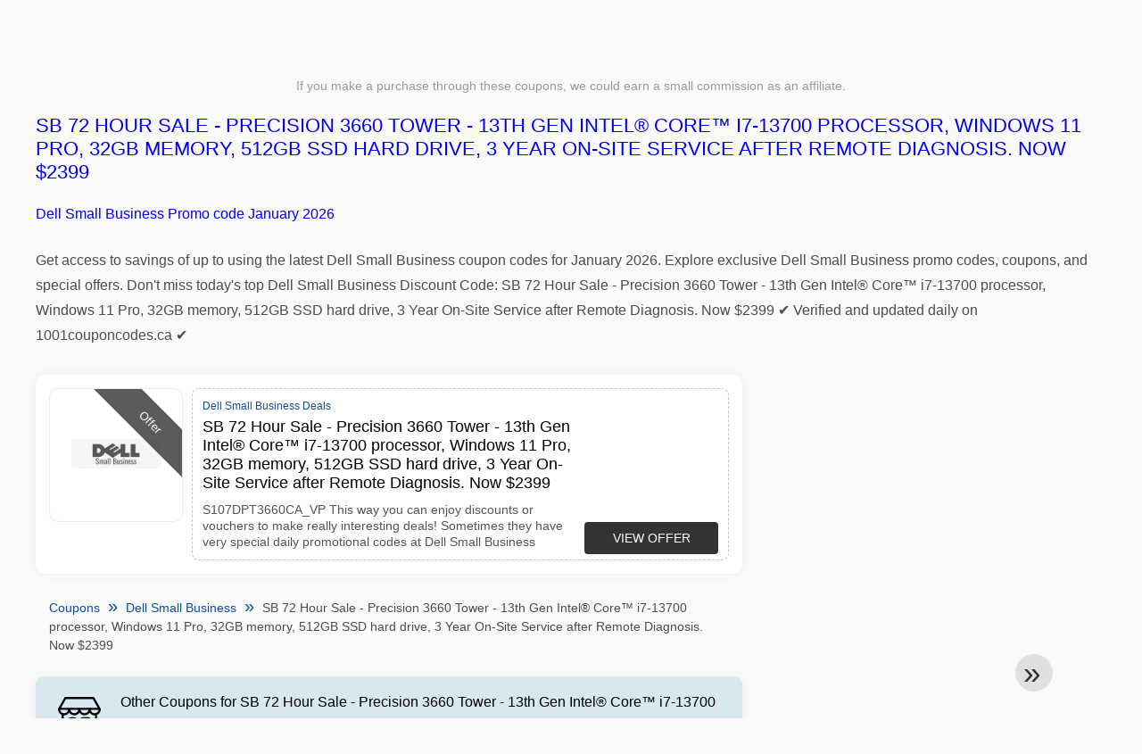

--- FILE ---
content_type: text/html; charset=UTF-8
request_url: https://www.1001couponcodes.ca/dell-small-business/sb-72-hour-sale-precision-3660-tower-13th-gen-intel
body_size: 6272
content:
<!DOCTYPE html>
<html lang="en-CA">
<head>
<meta charset="UTF-8">
<meta name="viewport" content="width=device-width, initial-scale=1.0">
<meta name="referrer" content="no-referrer-when-downgrade">
<title>SB 72 Hour Sale - Precision 3660 Tower - 13th Gen Intel® Core™ i7-13700 processor, Windows 11 Pro, 32GB memory, 512GB SSD hard drive, 3 Year On-Site Service after Remote Diagnosis. Now $2399 Dell Small Business promo codes Canada - EXPIRED</title>
<meta name="description" content="llll➤ SB 72 Hour Sale - Precision 3660 Tower - 13th Gen Intel® Core™ i7-13700 processor, Windows 11 Pro, 32GB memory, 512GB SSD hard drive, 3 Year On-Site Service after Remote Diagnosis. Now $2399 promo codes Canada ⭐ Dell Small Business Discount codes, Coupon codes ⭐ Join the Dell Small Business community to get SB 72 Hour Sale - Precision 3660 Tower - 13th Gen Intel® Core™ i7-13700 processor, Windows 11 Pro, 32GB memory, 512GB SSD hard drive, 3 Year On-Site Service after Remote Diagnosis. Now $2399 - EXPIRED">
<link rel="icon" type="image/x-icon" href="https://cdn.1001couponcodes.ca/favicons/ca/favicon.ico">
<meta property="og:site_name" content="1001couponcodes.ca">
<meta property="og:title" content="SB 72 Hour Sale - Precision 3660 Tower - 13th Gen Intel® Core™ i7-13700 processor, Windows 11 Pro, 32GB memory, 512GB SSD hard drive, 3 Year On-Site Service after Remote Diagnosis. Now $2399">
<meta property="og:description" content="llll➤ SB 72 Hour Sale - Precision 3660 Tower - 13th Gen Intel® Core™ i7-13700 processor, Windows 11 Pro, 32GB memory, 512GB SSD hard drive, 3 Year On-Site Service after Remote Diagnosis. Now $2399 promo codes Canada ⭐ Dell Small Business Discount codes, Coupon codes ⭐ Join the Dell Small Business community to get SB 72 Hour Sale - Precision 3660 Tower - 13th Gen Intel® Core™ i7-13700 processor, Windows 11 Pro, 32GB memory, 512GB SSD hard drive, 3 Year On-Site Service after Remote Diagnosis. Now $2399 - EXPIRED">
<meta property="og:image" content="https://cdn.1001couponcodes.ca/logos/ca/300x240/dell-small-business-coupon-codes.png">
<meta property="og:url" content="https://www.1001couponcodes.ca/dell-small-business/sb-72-hour-sale-precision-3660-tower-13th-gen-intel">
<meta property="og:locale" content="en_CA">
<meta name="robots" content="noindex,follow">
<link rel="canonical" href="https://www.1001couponcodes.ca/dell-small-business/sb-72-hour-sale-precision-3660-tower-13th-gen-intel">

<style>:root {
    --primary-color: #0f4c99;
    --secondary-color: #1e6fd7;
    --third-color: #d7e8f0;
}
</style>
<link rel="stylesheet" type="text/css" href="https://www.1001couponcodes.ca/themes/maintheme/stylesheet.css?35">
<script defer src="https://www.1001couponcodes.ca/themes/maintheme/js/app.js?1"></script>
<script type="text/javascript">var noindex = false,base64buffer = "",ajaxurl = "https:\/\/www.1001couponcodes.ca\/ajax.php",subfolder = "\/",wp_home = "https:\/\/www.1001couponcodes.ca\/",pua_urls = "[base64]",http_host = "1001couponcodes.ca",sharethis = "Hey, I found this discount ",adpopmsg = "Disable your Adblocker",google_tag_id = "G-JZ9LJPTKE9",google_cse_id = "935edbd5b8b35430a",maincountry = "CA",whitelabel_nr = "",wp_roothome = "https:\/\/www.1001couponcodes.ca",termname = "Dell Small Business",taxonomy = "",sticky = "1",fb_id = "",fb_name = "Dell Small Business",fb_country = "CA",fb_lang = "en_CA";</script>
<script defer type="text/javascript" src="/assets/js/footer.js.php?82" crossorigin="anonymous"></script>
<link rel="alternate" type="application/x-ndjson" href="https://www.1001couponcodes.ca/agentic-coupons.ndjson">
</head>
<body>
<div id="overlay"></div>
<div id="popup">
<span id="popupclose">X</span>
<div class="popupcontent">
</div>
<span id="adpopup"></span>
</div>
<header class="header" data-com-header>
<a class="header-logo" href="https://www.1001couponcodes.ca/" style="background-image:url(https://cdn.1001couponcodes.ca/images/1001logo_en.png);" title="Coupons & Promo Codes Canada"></a>
<div class="header-hamburger"><div></div><div></div><div></div></div>
<nav class="header-nav">
<ul class="__items">
<li class="__item">
<span class="__item-text">Brands</span>
<div class="__navdd">
<div class="__navdd-body">
<span class="arr_link"><a href="/aigle-coupon-code">Aigle</a></span><span class="arr_link"><a href="/alexander-mcqueen-coupon-code">Alexander mcqueen</a></span><span class="arr_link"><a href="/apple-coupon-code">Apple</a></span><span class="arr_link"><a href="/blk-dnm-coupon-code">Blk dnm</a></span><span class="arr_link"><a href="/bosch-coupon-code">Bosch</a></span><span class="arr_link"><a href="/braun-coupon-code">Braun</a></span><span class="arr_link"><a href="/britney-spears-coupon-code">Britney spears</a></span><span class="arr_link"><a href="/dogs-care-coupon-code">Dogs care</a></span><span class="arr_link"><a href="/gigaset-coupon-code">Gigaset</a></span><span class="arr_link"><a href="/grundig-coupon-code">Grundig</a></span><span class="arr_link"><a href="/jacques-lemans-coupon-code">Jacques lemans</a></span><span class="arr_link"><a href="/leifheit-coupon-code">Leifheit</a></span><span class="arr_link"><a href="/thule-coupon-code">Thule</a></span></div>
<div class="__navdd-foot">
<a href="/coupon-brands">View all brands</a>
</div>
</div>
</li>
<li class="__item">
<span class="__item-text">Categories</span>
<div class="__navdd">
<div class="__navdd-body">
<span class="arr_link"><a href="/apparel-coupons">Apparel</a></span><span class="arr_link"><a href="/appliances-coupons">Appliances</a></span><span class="arr_link"><a href="/babies-and-kids-coupons">Babies and Kids</a></span><span class="arr_link"><a href="/beer-and-wine-coupons">Beer and Wine</a></span><span class="arr_link"><a href="/car-rental-coupons">Car rental</a></span><span class="arr_link"><a href="/cell-phones-coupons">Cell Phones</a></span><span class="arr_link"><a href="/computers-and-software-coupons">Computers and Software</a></span><span class="arr_link"><a href="/contacts-and-glasses-coupons">Contacts and Glasses</a></span><span class="arr_link"><a href="/flowers-and-gifts-coupons">Flowers and Gifts</a></span><span class="arr_link"><a href="/food-and-drink-coupons">Food and Drink</a></span><span class="arr_link"><a href="/health-and-beauty-coupons">Health and Beauty</a></span><span class="arr_link"><a href="/hotels-coupons">Hotels</a></span><span class="arr_link"><a href="/office-supplies-coupons">Office Supplies</a></span><span class="arr_link"><a href="/online-services-coupons">Online Services</a></span><span class="arr_link"><a href="/party-supplies-coupons">Party Supplies</a></span><span class="arr_link"><a href="/shoes-coupons">Shoes</a></span></div>
<div class="__navdd-foot">
<a href="/categories">View all categories</a>
</div>
</div>
</li>
<li class="__item">
<span class="__item-text">Shops</span>
<div class="__navdd">
<div class="__navdd-body">
<span class="arr_link"><a href="/aeropostale-coupon-codes">Aeropostale</a></span><span class="arr_link"><a href="/air-france-coupon-codes">Air France</a></span><span class="arr_link"><a href="/aliexpress-coupon-codes">AliExpress</a></span><span class="arr_link"><a href="/amazon-coupon-codes">Amazon</a></span><span class="arr_link"><a href="/asos-coupon-codes">ASOS</a></span><span class="arr_link"><a href="/banana-republic-coupon-codes">Banana Republic</a></span><span class="arr_link"><a href="/bed-bath-and-beyond-coupon-codes">Bed Bath & Beyond</a></span><span class="arr_link"><a href="/best-buy-coupon-codes">Best Buy</a></span><span class="arr_link"><a href="/blurb-coupon-codes">Blurb</a></span><span class="arr_link"><a href="/bobshop-coupon-codes">Bobshop</a></span><span class="arr_link"><a href="/boden-coupon-codes">Boden</a></span><span class="arr_link"><a href="/domino-s-pizza-coupon-codes">Domino's Pizza</a></span><span class="arr_link"><a href="/forever-21-coupon-codes">Forever 21</a></span><span class="arr_link"><a href="/giftsnideas-coupon-codes">Giftsnideas</a></span><span class="arr_link"><a href="/hobby-lobby-coupon-codes">Hobby Lobby</a></span><span class="arr_link"><a href="/macy-s-coupon-codes">Macy's</a></span><span class="arr_link"><a href="/michaels-coupon-codes">Michaels</a></span><span class="arr_link"><a href="/monnier-freres-coupon-codes">Monnier frères</a></span><span class="arr_link"><a href="/old-navy-coupon-codes">Old Navy</a></span><span class="arr_link"><a href="/papa-john-s-coupon-codes">Papa John's</a></span><span class="arr_link"><a href="/pizza-hut-coupon-codes">Pizza Hut</a></span><span class="arr_link"><a href="/sephora-coupon-codes">Sephora</a></span><span class="arr_link"><a href="/shutterfly-coupon-codes">Shutterfly</a></span><span class="arr_link"><a href="/starbucks-coupon-codes">Starbucks</a></span><span class="arr_link"><a href="/target-coupon-codes">Target</a></span><span class="arr_link"><a href="/ubereats-coupon-codes">UberEATS</a></span><span class="arr_link"><a href="/victoria-s-secret-coupon-codes">Victoria's Secret</a></span><span class="arr_link"><a href="/walmart-coupon-codes">WalMart</a></span></div>
<div class="__navdd-foot">
<a href="/online-shops">View all shops</a>
</div>
</div>
</li>
<li><a class="__brand" href="/quotex-coupon-codes"><img alt="Quotex" data-orig="https://cdn.1001couponcodes.ca/logos/ca/quotex-coupon-codes.png" height="55" width="55"></a></li></ul>
</nav>
<div class="header-search">
<input type="text" class="__input" id="name_input" placeholder="search stores">
<ul id="huge_list"></ul>
<div class="__btn" id="name_input_btn"></div>
</div>
</header>
<div class="affiliate-disclaimer" style="font-size:.75rem;margin:auto;display:table;padding:4px 0;z-index:1;position:relative;text-align:center;color:#999;z-index:1;">
If you make a purchase through these coupons, we could earn a small commission as an affiliate.</div>

<main><section class="section _storetop">
  <div class="section-wrap">
    <div class="storetop">
      <div class="__text">
            <h1><a href="/dell-small-business-coupon-codes">SB 72 Hour Sale - Precision 3660 Tower - 13th Gen Intel® Core™ i7-13700 processor, Windows 11 Pro, 32GB memory, 512GB SSD hard drive, 3 Year On-Site Service after Remote Diagnosis. Now $2399</a></h1>
        <h2><a href="/dell-small-business/sb-72-hour-sale-precision-3660-tower-13th-gen-intel">Dell Small Business Promo code January 2026</a></h2>
          </div>
    </div>
    Get access to savings of up to using the latest Dell Small Business coupon codes for January 2026. Explore exclusive Dell Small Business promo codes, coupons, and special offers. Don't miss today's top Dell Small Business Discount Code: SB 72 Hour Sale - Precision 3660 Tower - 13th Gen Intel® Core™ i7-13700 processor, Windows 11 Pro, 32GB memory, 512GB SSD hard drive, 3 Year On-Site Service after Remote Diagnosis. Now $2399 ✔️ Verified and updated daily on 1001couponcodes.ca ✔️   </div>
</section>
<div class="seplayout">
  <div class="seplayout-big">
     <style>.expired .codelist-item .__foot-btn-above {background-color:#666;color:#fff;}.expired .codelist-item .__logo-type, .expired .codelist-item .__foot-btn {background-color:#333;}.expired .codelist-item .__foot-info,.expired .codelist-item .__logo-shop {display:none;}.expired .codelist-item .__logo-img{filter:grayscale(100);}.expired .codelist-item .testedtoday{font-weight:bold;}</style>    <div class="codelist expired">
      <div class="codelist-item itemid2086899 dc_amount dc_offer affiliate">
    <div class="__logo">
        <div class="__logo-img">
                        
            <div class="__logo-text" style="font-size:small;font-weight:normal;"><a href="/dell-small-business-coupon-codes#2086899" target="_blank" rel="noopener"><img data-orig="https://cdn.1001couponcodes.ca/logos/ca/dell-small-business-coupon-codes_thumbnail.png" alt="Dell Small Business" width="126" height="46"></a></div>
            <div class="__logo-type">Offer</div>
        </div>
        
            </div>
    <div class="__desc offercontent" data-clipb="" data-id="2086899">
    <div>
        <div class="__desc-data">
        Dell Small Business Deals        </div>
            <span style="position:absolute;right:-3px;top:-5px;" class="flag flag-ca"></span>            <div class="__desc-title">
            <h3>SB 72 Hour Sale - Precision 3660 Tower - 13th Gen Intel® Core™ i7-13700 processor, Windows 11 Pro, 32GB memory, 512GB SSD hard drive, 3 Year On-Site Service after Remote Diagnosis. Now $2399</h3>            </div>
            <div class="__desc-text">S107DPT3660CA_VP This way you can enjoy discounts or vouchers to make really interesting deals! Sometimes they have very special daily promotional codes at Dell Small Business</div>
        </div>
        <div class="__foot">
            <div class="__foot-btn_row">
                <div class="__foot-btn">
                
                    <div title="View offer" data-href="/dell-small-business-coupon-codes#2086899" data-id="2086899">
                    <div class="__foot-btn-below"></div><div class="__foot-btn-offer">View offer</div>
                    </div>                </div>
                <div class="__foot-info">
                    <label class="__foot-share" style="display:none;">Share                    <input type="checkbox">
                    <div class="__sn"></div>
                    </label>
                    <div class="__foot_used">0 times used</div>
                </div>
            </div>
        </div>
    </div>
</div>
    </div>
    <ul class="breadcrumbs"><li><a href="https://www.1001couponcodes.ca/">Coupons</a></li><li><a href="/dell-small-business-coupon-codes">Dell Small Business</a></li><li>SB 72 Hour Sale - Precision 3660 Tower - 13th Gen Intel® Core™ i7-13700 processor, Windows 11 Pro, 32GB memory, 512GB SSD hard drive, 3 Year On-Site Service after Remote Diagnosis. Now $2399</li></ul>    <div class="codelist _separator">
      <div class="__septitle"><h3 style="font-size:16px;font-weight:500;">Other Coupons for SB 72 Hour Sale - Precision 3660 Tower - 13th Gen Intel® Core™ i7-13700 processor, Windows 11 Pro, 32GB memory, 512GB SSD hard drive, 3 Year On-Site Service after Remote Diagnosis. Now $2399</h3></div>
      <div class="__septext">All other offers from Dell Small Business</div>
    </div>
    <div class="codelist">
      <div class="codelist-item itemid2673416 dc_offer affiliate">
    <div class="__logo">
        <div class="__logo-img">
                        
            <div class="__logo-text" style="font-size:small;font-weight:normal;"><a href="/dell-small-business-coupon-codes#2673416" target="_blank" rel="noopener"><img data-orig="https://cdn.1001couponcodes.ca/logos/ca/dell-small-business-coupon-codes_thumbnail.png" alt="Dell Small Business" width="126" height="46"></a></div>
            <div class="__logo-type">Offer</div>
        </div>
        
                <a class="__logo-shop" href="/dell-small-business-coupon-codes">Dell Small Business Deals</a>
            </div>
    <div class="__desc offercontent" data-clipb="" data-id="2673416">
    <div>
        <div class="__desc-data">
        Dell Small Business Deals        </div>
            <span style="position:absolute;right:-3px;top:-5px;" class="flag flag-ca"></span>            <div class="__desc-title">
            <h3>Exclusive Business Deals</h3>            </div>
            <div class="__desc-text">Special discounts on Dell products for small businesses at Dell Small Business</div>
        </div>
        <div class="__foot">
            <div class="__foot-btn_row">
                <div class="__foot-btn">
                
                    <div title="View offer" data-href="/dell-small-business-coupon-codes#2673416" data-id="2673416">
                    <div class="__foot-btn-below"></div><div class="__foot-btn-offer">View offer</div>
                    </div>                </div>
                <div class="__foot-info">
                    <label class="__foot-share" style="display:none;">Share                    <input type="checkbox">
                    <div class="__sn"></div>
                    </label>
                    <div class="__foot_used">3 times used</div>
                </div>
            </div>
        </div>
    </div>
</div>
<div class="codelist-item itemid2271312 dc_offer affiliate">
    <div class="__logo">
        <div class="__logo-img">
                        
            <div class="__logo-text" style="font-size:small;font-weight:normal;"><a href="/dell-small-business-coupon-codes#2271312" target="_blank" rel="noopener"><img data-orig="https://cdn.1001couponcodes.ca/logos/ca/dell-small-business-coupon-codes_thumbnail.png" alt="Dell Small Business" width="126" height="46"></a></div>
            <div class="__logo-type">Offer</div>
        </div>
        
                <a class="__logo-shop" href="/dell-small-business-coupon-codes">Dell Small Business Deals</a>
            </div>
    <div class="__desc offercontent" data-clipb="" data-id="2271312">
    <div>
        <div class="__desc-data">
        Dell Small Business Deals        </div>
            <span style="position:absolute;right:-3px;top:-5px;" class="flag flag-ca"></span>            <div class="__desc-title">
            <h3>Exclusive deals for business owners</h3>            </div>
            <div class="__desc-text">Business owners can enjoy exclusive discounts and offers at Dell Small Business</div>
        </div>
        <div class="__foot">
            <div class="__foot-btn_row">
                <div class="__foot-btn">
                
                    <div title="View offer" data-href="/dell-small-business-coupon-codes#2271312" data-id="2271312">
                    <div class="__foot-btn-below"></div><div class="__foot-btn-offer">View offer</div>
                    </div>                </div>
                <div class="__foot-info">
                    <label class="__foot-share" style="display:none;">Share                    <input type="checkbox">
                    <div class="__sn"></div>
                    </label>
                    <div class="__foot_used">66 times used</div>
                </div>
            </div>
        </div>
    </div>
</div>
    </div>
         <section class="subscribe-second">
      
        <form autocomplete="on">
        <p style="font-size:1.2em;font-weight:bold;">Didn't find a working Dell Small Business discount?</p>
        <p>Leave your email and we'll search for you — it's free and you'll get any available codes by email.</p>
        <div class="subscribe-form">
        <div class="__input _email">
            <input type="email" name="subemail" id="submail" placeholder="email address" value="">
        </div>
        <div class="__input _name">
            <input type="text" name="subname" id="subname" placeholder="First / Last name" value="">
        </div>
        <div style="display: flex; align-items: center;">
            <label style="display: flex;align-items: center;font-size: .85em;">
            <input type="checkbox" id="suboptin" style="margin: 0px 10px 2px 20px;">
            Get the best discounts once per week
        </label>
        </div>
        <input type="hidden" id="subprogram" value="Dell Small Business">
        <div class="__submit _male" onclick="sendform.call(this)">Sign up</div>
        <span id="subresponse" style="text-align:center;display:block;margin:20px;color:green;"></span>
        <p style="font-size:0.65em;">We send a maximum of one email per week.<br><span style="background:#fff;color:#B71C1C;">*** You can unsubscribe at any time. ***</span></p>
        </div></form>    </section>
  </div>
  <div class="seplayout-small">
  <div class="adwidget"></div><div class="adxwidget"></div>  </div>
</div>
</main><footer class="footer">
<div class="footer-nav"> <div class="__col"> <div class="__title">About Us</div> <a href="/about-us" class="__link">About us</a> <a href="/team" class="__link">Our team</a> <a href="/become-a-partner" class="__link">Become a partner</a> <a href="/contact-us" class="__link">Contact us</a> <div class="__title">Impress</div> <a href="/terms-and-conditions" class="__link">Terms & Conditions</a> <a href="/imprint" class="__link">Imprint</a> <a href="/affiliate-disclosure" class="__link">Affiliate Disclosure</a> <a href="/faq" class="__link">FAQ</a> <div class="__title">Personal</div> <a href="/add-discount-code" class="__link">Add discount</a> </div> <div class="__col"> <div class="__title">Latest Offers</div> <a class="__link" href="/expedia-group/save-on-longer-stays-book-7-nights-and-get-an-average-of"> Save on longer stays. Book 7+… </a><a class="__link" href="/hotels-com/last-minute-weekend-deals-bright-lights-and-bustling-streets-are-calling-you-enjoy"> Last-minute weekend deals Bright lights and… </a><a class="__link" href="/old-navy/jeans-from-limited-time-only-get-29-and-og-loose-rigid-39-valid"> Jeans from $Limited-Time Only! Get 29… </a><a class="__link" href="/samsung/eligible-galaxy-z-series-program-t-s-and-c-s-apply"> Eligible Galaxy Z Series Program T's… </a><a class="__link" href="/dhgate/winter-offers-up-to-85-off"> Winter offers - Up to 85%… </a><a class="__link" href="/hostpapa/get-25-off-at-hostpapa-using-this-coupon"> Get $25 OFF at Hostpapa using… </a><a class="__link" href="/gap-canada/shop-50-60-off-sweaters-outerwear-and-more"> Shop 50-60% off sweaters, outerwear, &… </a><a class="__link" href="/bookoutlet/15-off-sitewide-sale-at-book-outlet-valid-1-14-1-27"> 15% Off Sitewide Sale at Book… </a><a class="__link" href="/stylevana/winter-sale-up-to-25-off-sitewide"> Winter Sale: UP to 25% off… </a><a class="__link" href="/razed/razed-sports-race-with-multiplier-and-5-000-in-prizes"> Razed sports race with multiplier and… </a><a class="__link" href="/covers-and-all/25-off-sitewide-25-wallet-points-with-code"> 25% off sitewide + 25 wallet… </a><a class="__link" href="/angara-com/10-off-natural-and-lab-diamond-jewellery"> 10% Off* Natural & Lab Diamond… </a><a class="__link" href="/teamviewer/choose-the-corporate-version-of-the-teamviewer-with-advanced-integrations-into-corporate"> Choose the corporate version of the… </a><a class="__link" href="/alamo/from-suvs-to-convertibles-everything-at-the-best-prices-at-alamo"> From suvs to convertibles, everything at… </a><a class="__link" href="/bluetti/6-off-for-product-elite-400-series-applies-to-all-commission-groups"> 6% off for Product Elite… </a> </div> <div class="__col"> <div class="__title">Seasonal Events</div> <a class="__link" href="/valentines-day-discount-codes"> Valentines Day Coupon code</a><a class="__link" href="/easter-discount-codes"> Easter Coupon code</a><a class="__link" href="/mothers-day-discount-codes"> Mothers Day Coupon code</a><a class="__link" href="/back-to-school-discount-codes"> Back to School Coupon code</a><a class="__link" href="/fathers-day-discount-codes"> Fathers Day Coupon code</a><a class="__link" href="/amazon-prime-day-discount-codes"> Amazon Prime Day Coupon code</a><a class="__link" href="/black-friday-discount-codes"> Black Friday Coupon code</a><a class="__link" href="/halloween-discount-codes"> Halloween Coupon code</a><a class="__link" href="/singles-day-discount-codes"> Singles Day Coupon code</a><a class="__link" href="/cyber-monday-discount-codes"> Cyber Monday Coupon code</a><a class="__link" href="/students-discount-codes"> Students Coupon code</a><a class="__link" href="/boxing-day-discount-codes"> Boxing Day Coupon code</a> </div> <div class="__col"> <div class="__title">Most Popular Stores</div> <a class="__link" href ="/cheapoair-coupon-codes">CheapOair coupon codes</a><a class="__link" href ="/eset-coupon-codes">ESET coupon codes</a><a class="__link" href ="/aliexpress-coupon-codes">Aliexpress Discount code</a><a class="__link" href ="/temu-coupon-codes">Temu Discount code</a><a class="__link" href ="/shein-coupon-codes">SHEIN Discount code</a><a class="__link" href ="/amazon-coupon-codes">Amazon Discount code</a><a class="__link" href ="/quotex-coupon-codes">Quotex Bonus Code</a><a class="__link" href ="/pocket-option-coupon-codes">Pocket Option Bonus</a><a class="__link" href ="/ebay-coupon-codes">Ebay Discount code</a><a class="__link" href ="/booking-com-coupon-codes">Booking.com Discount code</a><a class="__link" href ="/hotels-com-coupon-codes">Hotels.com Discount code</a><a class="__link" href ="/domestika-coupon-codes">Domestika Coupon Code</a><a class="__link" href ="/stripchat-coupon-codes">Free stripchat tokens</a><a class="__link" href ="/camsoda-coupon-codes">Camsoda tokens</a><a class="__link" href ="/123-reg-coupon-codes">123 Reg coupon codes</a><a class="__link" href="/razed-coupon-codes"> Razed Coupon</a> </div> </div> <div class="footer-stat"> <div class="__wrap"> <h3><a href="/" style="color:#fff;">Discount codes and coupons from online shops in Canada</a></h3> <div class="__items"> <div class="__item _facebook"> <div class="__item-text">+10000</div> <div class="__item-post">Facebook Fans</div> </div> <div class="__item _comunity"> <div class="__item-text">+50000</div> <div class="__item-post">Community</div> </div> <div class="__item _codes"> <div class="__item-text">Coupon codes</div> <div class="__item-post">Tested and validated</div> </div> <div class="__item _youtube"> <div class="__item-text">YouTube</div> <div class="__item-post">Videos</div> </div> <div class="__item _clients"> <div class="__item-text">Customer service</div> <div class="__item-post">24/7 available</div> </div> </div> <div class="__foot"> <a href="/privacy-policy">Privacy Policy</a> <a href="/imprint">Imprint</a> <a href="/contact-us">Contact us</a> </div> </div> </div> <div class="footer-copy">2026 © Copyright - https://www.1001couponcodes.ca</div></footer>
<div class="header-menu" data-com-headermenu>
<div class="__close">
<div></div>
<div></div>
</div>
<nav class="__body">
<a href="https://www.1001couponcodes.ca/">Coupons</a><a href="/coupon-brands">Brands</a><a href="/categories">Categories</a><a href="/online-shops">Shops</a><a href="/coupon-tags">Tags</a></nav>
</div>
<div class="stsidebar _left"></div>
<div class="stsidebar _right"></div>
<div class="scrolltop" data-com-scrolltop=""></div>
<script defer src="https://static.cloudflareinsights.com/beacon.min.js/vcd15cbe7772f49c399c6a5babf22c1241717689176015" integrity="sha512-ZpsOmlRQV6y907TI0dKBHq9Md29nnaEIPlkf84rnaERnq6zvWvPUqr2ft8M1aS28oN72PdrCzSjY4U6VaAw1EQ==" data-cf-beacon='{"version":"2024.11.0","token":"0b6029949eea4d33bcccda5b391d07e2","r":1,"server_timing":{"name":{"cfCacheStatus":true,"cfEdge":true,"cfExtPri":true,"cfL4":true,"cfOrigin":true,"cfSpeedBrain":true},"location_startswith":null}}' crossorigin="anonymous"></script>
</body>
</html>


--- FILE ---
content_type: text/html; charset=utf-8
request_url: https://www.google.com/recaptcha/api2/aframe
body_size: 182
content:
<!DOCTYPE HTML><html><head><meta http-equiv="content-type" content="text/html; charset=UTF-8"></head><body><script nonce="OapFOVHYUu0-3y7eqzdDNw">/** Anti-fraud and anti-abuse applications only. See google.com/recaptcha */ try{var clients={'sodar':'https://pagead2.googlesyndication.com/pagead/sodar?'};window.addEventListener("message",function(a){try{if(a.source===window.parent){var b=JSON.parse(a.data);var c=clients[b['id']];if(c){var d=document.createElement('img');d.src=c+b['params']+'&rc='+(localStorage.getItem("rc::a")?sessionStorage.getItem("rc::b"):"");window.document.body.appendChild(d);sessionStorage.setItem("rc::e",parseInt(sessionStorage.getItem("rc::e")||0)+1);localStorage.setItem("rc::h",'1768761163167');}}}catch(b){}});window.parent.postMessage("_grecaptcha_ready", "*");}catch(b){}</script></body></html>